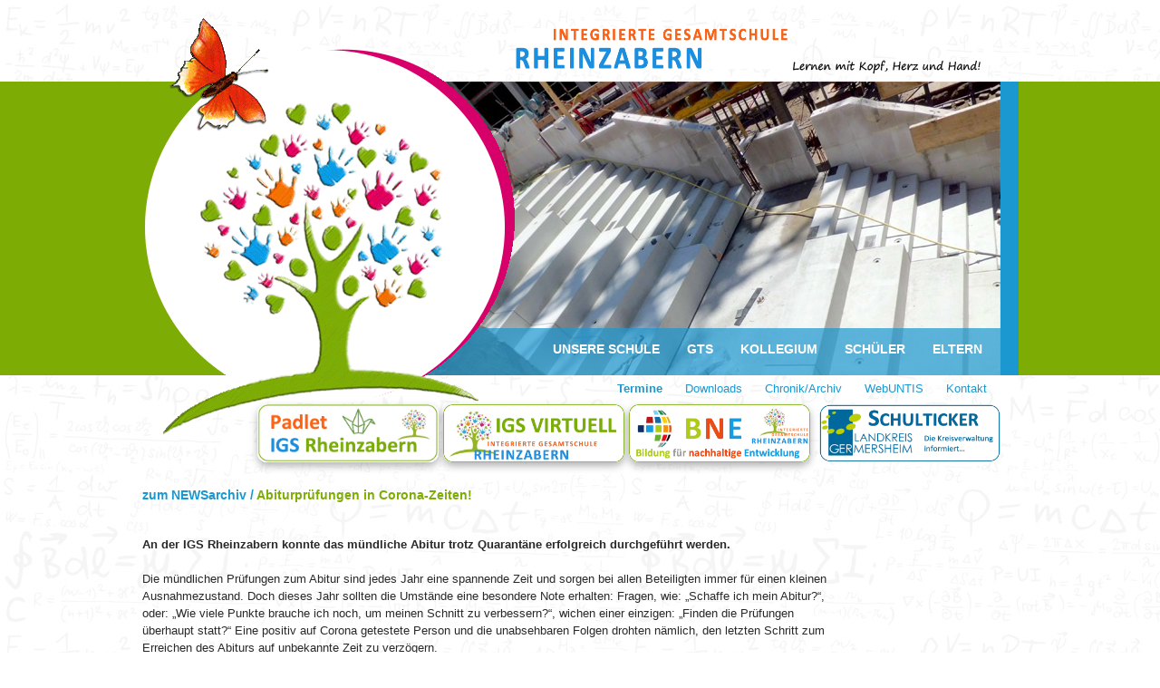

--- FILE ---
content_type: text/html; charset=UTF-8
request_url: https://igs-rheinzabern.de/aktuell/archiv/202009_abi.php
body_size: 3240
content:
<!DOCTYPE>
<head>
<meta charset="utf-8">
<title>IGS Rheinzabern - Chronik/Archiv</title>
<meta name="description" content="Die Integrierte Gesamtschule Rheinzabern (IGS Rheinzabern) setzt auf die Schwerpunkte Sport und Gesundheit sowie Naturwissenschaft und Technik. Unser Motto: Eine Schule für Alle! Neben der Sekundarstufe 1 und 2 kann auch das Abitur in der IGS Rheinzabern erworben werden. Die IGS Rheinzabern befindet sich zwischen Rheinzabern und Jockgrim an der Jockgrimer Straße 100 in 76764 Rheinzabern.">
<meta name="keywords" content="IGS, IGS Rheinzabern, Integrierte Gesamtschule Rheinzabern, Sekundarstufe 1, Sekundarstufe 2, Abitur, Realschule, Eine Schule für alle, Rheinzabern, Jockgrim, Hatzenbühl, Neupotz, VG Jockgrim">
<link rel="shortcut icon" href="https://www.igs-rheinzabern.de/favicon.ico">
<link rel="apple-touch-icon" href="https://www.igs-rheinzabern.de/apple-touch-icon.png">
<link rel="apple-touch-icon" sizes="57x57" href="https://www.igs-rheinzabern.de/appletouchicon57x57.png"> <!-- iPhone -->
<link rel="apple-touch-icon" sizes="114x114" href="https://www.igs-rheinzabern.de/appletouchicon114x114.png"> <!-- iPhone (retina) -->
<link href="../../css/design.css" rel="stylesheet" type="text/css" media="screen">
<link href="../../css/print.css" rel="stylesheet" type="text/css" media="print">
<link href="../../css/slideshow.css" rel="stylesheet" type="text/css" media="screen">
<!--[if lte IE 9]>
<link href="../../css/designie.css" rel="stylesheet" type="text/css" media="screen">
<![endif]-->

<script type="text/javascript" src="../../css/jquery142min.js"></script>
<script type="text/javascript" src="../../css/jquery.ad-gallery.js"></script>

</head>

<body class="news"><a id="top"></a>
<div id="seite">

<div>
    <div id='headeroben'>
        <div id='baum'><a href='../../index.php'><img src='../../imgall/baum.gif' width='412' height='480' alt='Baum'></a>
        </div>
        <div id='logo'><a href='../../index.php'><img src='../../imgall/2024_schriftzug_IGS_Rhz.png' width='300' height='45'
                    alt='Schulcampus Rheinzabern'></a></div>
        <div id='slogan'><img src='../../imgall/slogan.png' width='211' height='17'
                alt='Lernen mit Kopf, Herz und Hand'>
        </div>
    
    </div>
    <hr>
    
    
    <div id='headermitte'>
        <div id='headermitteinnen'>
            <div id='hauptnavi'>
                <ul>
                    <li><a href='../../eltern/schulelternbeirat.php'>Eltern</a></li>
                    <li><a href='../../schueler/schuelervertretung.php'>Schüler</a></li>
                    <li><a href='../../kollegium/schulleitung.php'>Kollegium</a></li>
                    <li><a href='../../gts/ziele.php'>GTS</a></li>
                    <li><a href='../../schule/profil.php'>Unsere Schule</a></li>
                </ul
                <hr>
            </div>
        </div>
    </div>
    <hr>
    
    <div id='headerunten'>
        <ul>
            <li><a href='../../aktuell/kontakt.php'>Kontakt</a></li>
            <li><a href='https://mese.webuntis.com/WebUntis/?school=igs-rheinzabern#main' target='_blank'>WebUNTIS</a></li>
            <li><a href='../../aktuell/news.php'>Chronik/Archiv</a></li>
            <li><a href='../../aktuell/downloads.php'>Downloads</a></li>
            <li><a href='../../aktuell/termine.php'>Termine</a></li>
        </ul>
    
        <div class='padlet' style='float: right; width: 100%; height: 20px;'>
            <a href='https://padlet.com/schulischehilfencjd/IGSRdigitalepinnwand' target='_blank'>
            <img src='../../img/Button_Padlet.png'
                                            style='float: right; width: 200px; height: 64px; left: -620px; position:relative; top: 10px; box-shadow: 0px 4px 8px rgba(0, 0, 0, 0.3); border-radius: 10px;'></a>
        </div>
        <div class='igsvirtuell' style='float: right; width: 100%; height: 20px;'>
            <a href='https://www.taskcards.de/#/board/b88d3a82-3d23-441a-91ab-6c5a79e2c905/view' target='_blank' >
            <img src='../../img/2023_Button_VIRTUELL.png' style='float: right; width: 200px; height: 64px; left: -415px; position: relative; top: -10px; box-shadow: 0px 4px 8px rgba(0, 0, 0, 0.3); border-radius: 10px;'></a>
        </div>
		        <div class='bne' style='float: right; width: 100%; height: 20px;'>
            <a href='https://www.igs-rheinzabern.de/bne.php'>
            <img src='../../img/2023_Button_BNE_neu.png' style='float: right; width: 200px; height: 64px; left: -210px; position: relative; top: -30px; box-shadow: 0px 4px 8px rgba(0, 0, 0, 0.3); border-radius: 10px;'></a>
        </div>

      <div class='schulticker' style='float: right; width: 100%; height: 20px;'>
           <a href='https://www.kreis-germersheim.de/buergerservice/jugend-soziales-gesundheit/schulen-und-bildung/schulticker/'><img src='../../img/2025_KV-GER_Schulticker.png'
                                           style='float: right; width: 200px; height: 64px; left: -0px; position:relative; top: -50px'></a>
      </div>
    </div></div>

<div id="content">
<div class="sp2re">
<h1><a href="../news.php">zum NEWSarchiv / </a>Abiturprüfungen in Corona-Zeiten!
    </h1>

	<p>&nbsp;</p>
	<p><strong>An der IGS Rheinzabern konnte das mündliche Abitur trotz Quarantäne erfolgreich durchgeführt werden.</strong><br><br>
		
	Die mündlichen Prüfungen zum Abitur sind jedes Jahr eine spannende Zeit und sorgen bei allen Beteiligten immer für einen kleinen Ausnahmezustand. Doch dieses Jahr sollten die Umstände eine besondere Note erhalten: Fragen, wie: „Schaffe ich mein Abitur?“, oder: „Wie viele Punkte brauche ich noch, um meinen Schnitt zu verbessern?“, wichen einer einzigen: „Finden die Prüfungen überhaupt statt?“ Eine positiv auf Corona getestete Person und die unabsehbaren Folgen drohten nämlich, den letzten Schritt zum Erreichen des Abiturs auf unbekannte Zeit zu verzögern. 
	<br><br>	
	Nach intensiven Gesprächen mit dem Gesundheitsamt Germersheim kamen die Verantwortlichen allerdings zu dem Schluss, dass die Prüfungen durchgeführt werden könnten - unter erhöhten hygienischen Sicherheitsvorkehrungen. Mit Mundschutz gewappnet und in ungewohnt großem Abstand sitzend, fanden sich die Prüflinge und ihre Prüferinnen und Prüfer in den Räumen wieder, um den Weg, auf den sie sich vor etwa zweieinhalb Jahren begeben hatten, nun zu Ende zu gehen. <br><br>
	Um die Ausrichtung der Prüfungen zu ermöglichen, mussten die Verantwortlichen einiges stemmen: Neben der immerwährenden Rücksprache mit dem Gesundheitsamt wurde der Terminplan um einige Tage verschoben und einen Tag verlängert. Die Laufwege mussten neu durchdacht, die Anzahl der beteiligten Personen in jedem Raum auf ein vertretbares Minimum reduziert werden. Gleichzeitig wurde alles unternommen, die Prüfungen in einem würdigen Rahmen stattfinden zu lassen. <br><br>
	Und die Anstrengungen haben sich gelohnt! Alle Prüflinge, die angetreten sind, können nun ein Abiturzeugnis vorweisen. Der flexible und unermüdliche Einsatz der Verantwortlichen wie auch der unbedingte Wille der Schülerinnen und Schüler, diesen letzten Schritt zu gehen, führte zu einem glücklichen Ende des diesjährigen Abiturs - und einer Geschichte, welche die Examinierten vermutlichen ihren Kindern noch erzählen, wenn diese sich auf ihre mündliche Prüfungen vorbereiten.


</p>
<p>&nbsp;</p>
	
	<p><br>
</p>
    
    <p>
    <img src="../../img/aktuell/202009_abi/abi_01.jpg" width="650" alt="Abiturprüfungen in Corona-Zeiten"/><br>
	<img src="../../img/aktuell/202009_abi/abi_02.jpg" width="450" alt="Abiturprüfungen in Corona-Zeiten"/><br>
	<img src="../../img/aktuell/202009_abi/abi_03.jpg" width="650" alt="Abiturprüfungen in Corona-Zeiten"/><br>
	<img src="../../img/aktuell/202009_abi/abi_04.jpg" width="650" alt="Abiturprüfungen in Corona-Zeiten"/><br>
	<img src="../../img/aktuell/202009_abi/abi_05.jpg" width="650" alt="Abiturprüfungen in Corona-Zeiten"/><br>
	<img src="../../img/aktuell/202009_abi/abi_06.jpg" width="450" alt="Abiturprüfungen in Corona-Zeiten"/><br>

	
	
	</p>
    
   
	
  
  
  </div>
<hr>

</div>

<div id="footer">

<div class="flinks">
IGS Rheinzabern<br>
Jockgrimer Straße 100<br>
76764 Rheinzabern
</div>

<div class="fmitte">
Telefon: 07271 95870<br>
Telefax: 07271 958720<br>
<a href="&#109;&#97;&#105;&#108;&#116;&#111;&#58;&#105;&#110;&#102;&#111;&#64;&#105;&#103;&#115;&#45;&#114;&#104;&#101;&#105;&#110;&#122;&#97;&#98;&#101;&#114;&#110;&#46;&#100;&#101;">&#105;&#110;&#102;&#111;&#64;&#105;&#103;&#115;&#45;&#114;&#104;&#101;&#105;&#110;&#122;&#97;&#98;&#101;&#114;&#110;&#46;&#100;&#101;</a><br>
www.igs-rheinzabern.de
</div>

<div class="frechts"><a href="#top"><img src="../../imgall/top.png" width="14" height="12" alt="nach oben"> nach oben</a><br><br><a href="../sitemap.php"><img src="../../imgall/sitemap.png" width="14" height="12" alt="Sitemap"> Sitemap</a><br><a href="../../aktuell/impressum.php">Impressum</a> <a href="../../aktuell/datenschutzerklaerung.php">Datenschutzerklärung</a></div>

<hr>
</div>

<div style="text-align:center;padding:10px 0 10px 0"><a href="https://www.wolfware.de" target="_blank"><img src="../../imgall/wolfware.gif" width="260" height="131" alt="Wolf Ware GmbH"></a></div>
</div>
</body>


--- FILE ---
content_type: text/css
request_url: https://igs-rheinzabern.de/css/design.css
body_size: 2617
content:
/*
+++++++++++++++++++++++++++++++++++
STANDARD-CSS - www.igs-rheinzabern.de - 15.05.2013
Copyright: Wolf Ware GmbH, Frank Bachert
+++++++++++++++++++++++++++++++++++

 todo
=============================================================== 
aktuell/kontakt_auswertung.php: empfaenger-adresse und danke-pfad ändern

/* farben und fotos
=============================================================== 
gruen #7dac04 rgba(125,172,4,1.0)
blau  #1c98d0 rgba(28,152,208,1.0)

eyecatcher 635/324
fotoklein 311/210
fotogross 592/398
schmetterling  54/60
*/

/* reset
=============================================================== */
* {
margin:0;
padding:0;
}

/*.php und body
=============================================================== */
body {
margin-bottom:20px;
font-family:verdana,arial,helvetica,sans-serif;
font-size:100%; /* in % wegen ie-bug */
color:rgba(41,41,41,1.0);
background:rgba(255,255,255,1.0) url(../imgall/hgkachel.jpg) left top repeat;
}

/* allgemeine angaben
=============================================================== */
img {
border:0;
}
figcaption {
text-align:center;
margin-top:-12px;
font-size:0.7rem;
}

/* verweise */
a:link, a:visited, a:focus, a:active {
text-decoration:none;
color:rgba(28,152,208,1.0);
}
a:hover { 
text-decoration:none; !important
color:rgba(0,0,0,1.0);
}

/* ueberschriften */
h1 {
font-size:0.9rem;
margin-bottom:15px;
color:rgba(125,172,4,1.0);
}
h2 {
font-size:0.8rem;
margin-bottom:20px;
color:rgba(125,172,4,1.0);
}

hr {
clear:both;
height:.1px;
border:none;
visibility:hidden;
}

/* layout
=============================================================== */
#seite {
width:100%;
}
#content {
width:967px;
margin:0 auto;
font-size:0.8rem;
color:rgba(41,41,41,1.0);
line-height:1.5;
}
#footer {
width:967px;
margin:0 auto;
background-color:rgba(125,172,4,1.0);
}

/* header
=============================================================== */
#baum {
position:absolute;
width:412px;
height:480px;/*height:300px;*/
}

#headeroben {
width:967px;
height:90px;
margin:0 auto;
}
#headermitte {
width:100%;
background-color:rgba(125,172,4,1.0);
}
#headermitteinnen {
width:947px;
height:52px;
margin:0 auto;
padding-top:272px;/*padding-top:102px;*/
border-right:20px solid rgba(28,152,208,1.0);
text-align:right;
background-position:right top;
background-repeat:no-repeat;
}
#headerunten {
width:947px;
height:65px;
margin:0 auto;
padding-right:20px;
}

/* headeroben
=============================================================== */
#logo { /* 271/53 */
float:left;
width:271px;
margin-left:412px;
margin-top:31px;
}
#slogan { /* 211/17 */
float:right;
width:211px;
margin-right:40px;
margin-top:65px;
}

/* headermitte
=============================================================== */
#hauptnavi {
width:635px;
height:52px;
margin-left:312px;
color:rgba(255,255,255,1.0);
background-color:rgba(28,152,208,0.7);
}
#hauptnavi ul {
list-style-type:none;
}
#hauptnavi ul li {
float:right;
width:auto;
margin:0 20px 0 10px;
padding-top:15px;
text-transform:uppercase;
font-size:0.9rem;
font-weight:bold;
color:rgba(0,0,0,1.0);
}
#hauptnavi ul li a {
color:rgba(255,255,255,1.0);
}
#hauptnavi ul li a:hover {
color:rgba(0,0,0,1.0);
}
.home #headermitteinnen {      background-image:url(../imgall/eyecatcher5.jpg); }
.schule #headermitteinnen {    background-image:url(../imgall/eyecatcher8.jpg); }
.gts #headermitteinnen {       background-image:url(../imgall/eyecatcher4.jpg); }
.kollegium #headermitteinnen { background-image:url(../imgall/eyecatcher5.jpg); }
.schueler #headermitteinnen {  background-image:url(../imgall/eyecatcher11.jpg); }
.Klassensprecher #headermitteinnen {  background-image:url(../imgall/eyecatcher1.jpg); }
.eltern #headermitteinnen {    background-image:url(../imgall/eyecatcher3.jpg); }
.igsvirtuell #headermitteinnen {    background-image:url("../imgall/eyecatcher12.jpg"); }
.termine #headermitteinnen {   background-image:url(../imgall/eyecatcher7.jpg); }
.downloads #headermitteinnen { background-image:url(../imgall/eyecatcher6.jpg); }
.news #headermitteinnen {      background-image:url(../imgall/eyecatcher10.jpg); }
.kontakt #headermitteinnen {   background-image:url(../imgall/eyecatcher6.jpg); }

/* headerunten
=============================================================== */
#headerunten ul {
list-style-type:none;
}
#headerunten ul li {
float:right;
width:auto;
margin:0 20px 0 10px;margin:0 15px 0 10px;
padding-top:7px;
font-size:0.8rem;
}
#headerunten ul li:last-child {
	font-weight: bold;
}

/* subnavi
=============================================================== */
ul.subnavi {
list-style-type:none;
text-align:right;
}
ul.subnavi li {
width:135px;
padding:5px 20px 5px 0;
font-size:0.8rem;
display:block;
line-height:18px;
}
ul.subnavi li a {
display:block;
}
ul.subnavi li a:hover {
width:120px;
font-size:0.8rem;
display:block;
padding-right:20px;
background:url(../imgall/blauehand.png) right center no-repeat;
}

/* inhalt - spalten
=============================================================== */
.sphomebreit, .sphomeli, .sphomere, .sp2li, .sp2re, .sp3li, .sp3mi, .sp3re, .sphome2li, .sphome2re {
float:left;
margin:20px 0 20px 0;
}
.sphomebreit {
width:847px;
margin-left:80px;
margin-right:20px;
}
.sphomeli {
width:501px;
margin-left:80px;
margin-right:40px;
}
.sphomere {
width:326px;
margin-right:20px;
}
.sp2li { /* subnavi */
width:150px;
margin-right:40px;
}
.sp2re {
width:757px;
margin-right:20px;
}
.sp3li { /* subnavi */
width:150px;
margin-right:40px;
}
.sp3mi {
width:370px;
margin-right:61px;
}
.sp3re {
width:326px;
margin-right:20px;
text-align:center
}
.sphome2li {
width:370px;
margin-left:80px;
margin-right:61px;
}
.sphome2re {
width:326px;
margin-right:20px;
}

/* inhalt - fotos
=============================================================== */
.sp2re img { /* foto gross */
z-index:1;
margin:15px 0 15px 0;
-webkit-box-shadow:2px 2px 3px 0px rgba(51,51,51,1.0);
box-shadow:2px 2px 3px 0px rgba(51,51,51,1.0);	
}
.schmetterlinggross {
position:absolute;
z-index:2;
width:54px;
height:60px;
margin:-438px 0 0 567px;
background:url(../imgall/schmetterling.png) right top no-repeat;
}
.sp3re img, .sphomere img, .sphome2li img, .sphome2re img { /* foto klein */
z-index:1;
margin:15px 10px 15px 10px;
-webkit-box-shadow:2px 2px 3px 0px rgba(51,51,51,1.0);
box-shadow:2px 2px 3px 0px rgba(51,51,51,1.0);	
}
.sphome2li figcaption, .sphome2re figcaption {
text-align:left;
padding-left:20px;
}

.schmetterling {
position:absolute;
z-index:2;
width:54px;
height:60px;
margin:-250px 0 0 296px;
background:url(../imgall/schmetterling.png) right top no-repeat;
}

/* footer
=============================================================== */
.flinks, .fmitte, .frechts {
float:left;
width:255px;
margin-right:20px;
padding:10px 20px 10px 20px;
font-size:0.8rem;
line-height:1.4;
color:rgba(255,255,255,1.0);
}
.flinks {
margin-left:20px;
}
.flinks a, .fmitte a, .frechts a {
color:rgba(255,255,255,1.0);	
}
.flinks a:hover, .fmitte a:hover, .frechts a:hover {
color:rgba(0,0,0,1.0);	
}

/* tabelle
=============================================================== */
table { 	
margin-bottom:20px;
border:1px solid rgba(204,204,204,1.0);
border-collapse:collapse;
font-size:0.75rem;
}
th {	
margin:0;
color:rgba(255,255,255,1.0);
padding:5px;
background-color:rgba(125,172,4,1.0);
}
td {
margin:0;
border:1px solid rgba(204,204,204,1.0);	
padding:5px;
background-color:rgba(238,238,238,1.0);
}

table.kollegium th, table.kollegium td  {
padding:4px;
font-size:0.7rem;
}
table.kollegium th  {
color:rgba(255,255,255,1.0);
background-color:rgba(125,172,4,1.0);
}
table.kollegium td  {
background-color:transparent;
}
table.kollegium tr:nth-child(2n) {
background-color:rgba(238,238,238,1.0);
}
table.kollegium tr:nth-child(2n+1) {
background-color:rgba(255,255,255,1.0);
}



table.klassensprecher th, table.kollegium td  {
padding:4px;
font-size:0.75rem;
}
table.klassensprecher th  {
color:rgba(255,255,255,1.0);
background-color:rgba(125,172,4,1.0);
}
table.klassensprecher td  {
background-color:transparent;
}
table.klassensprecher tr:nth-child(2n) {
background-color:rgba(238,238,238,1.0);
}
table.klassensprecher tr:nth-child(2n+1) {
background-color:rgba(255,255,255,1.0);
}
/* liste
=============================================================== */
.sphomebreit ul, .sphomeli ul, .sphomere ul, .sp2re ul, .sp3mi ul, .sp3re ul {
list-style-position:inherit;
margin: 5px 0 15px 0;
padding-left:15px;
}
.sphomebreit ul li, .sphomeli ul li, .sphomere ul li, .sp2re ul li, .sp3mi ul li, .sp3re ul li {
padding-bottom:	5px;
list-style-image:url(../imgall/lipkt.png);
}

/* sonstiges
=============================================================== */
.wichtig {
color:#fa5a04;	
}

/* sitemap
=============================================================== */
.sitemap {font-size:0.9rem;}
ul.sitemap > li {margin-bottom: 10px;float:left;width:30%;}
.sitemap ul li {list-style-image: url("../img/sitemap/l2_normal.gif");margin-left:20px;}
.sitemap ul ul li {list-style-image: url("../img/sitemap/l3_normal.gif");}
.sitemap ul li.firstfollow {list-style-image: url("../img/sitemap/l2_first_follow.gif");}
.sitemap ul li.last {list-style-image: url("../img/sitemap/l2_last_item.gif");}
.sitemap ul ul li.firstfollow {list-style-image: url("../img/sitemap/l3_first_follow.gif");}
.sitemap ul ul li.last {list-style-image: url("../img/sitemap/l3_last_item.gif");}
.sitemap li {list-style-type: none;}

/* aktualisierung
=============================================================== */
#content .sphomebreit iframe.akt {
width:845px;
/*height:200px;*/
border:0;
}

#content .sphomeli iframe.akt {
/*width:845px;
height:110px;*/
width:501px;
height:450px;
border:0;
}

#content .sphomeli iframe.akt2 {
width:450px;
height:950px;
border:0;
}

/* DWCC rem -> em
=============================================================== 
h1 {
font-size:0.9rem;
font-size:1.1em;
}
ul.subnavi li, 
ul.subnavi li a:hover {
font-size:0.8rem;
font-size:1em;
}
table { 	
font-size:0.75rem;
font-size:0.95em;
}
.sitemap, 
#hauptnavi ul li {
font-size:0.9rem;
font-size:0.9em;
}
h2, 
#content, 
#headerunten ul li, 
.flinks, .fmitte, .frechts, 
figcaption, 
table.kollegium th, table.kollegium td { 
font-size:0.8rem;
font-size:0.8em;
}#content .sp2re img {
}
#content .sp2re img {
}
*/

/* farben
=============================================================== */

.dunkelgelb {
background-color: #f5c500;
background-color: rgba(245,197,0,1.0);
}
.gelb {
background-color: #f5c500;
background-color: rgba(255,255,0,0.5);
}
.rot {
background-color: #e73e3f;
background-color: rgba(231,62,63,0.5);
}
.blau {
background-color: #309ffa;
background-color: rgba(48,159,250,0.5);
}
.orange {
background-color: #ff9d00;
background-color: rgba(255,157,0,0.5);
}
.weiss {
background-color: #FFFFFF;
background-color: rgba(215,215,215,0);
}

--- FILE ---
content_type: text/css
request_url: https://igs-rheinzabern.de/css/slideshow.css
body_size: 1276
content:
.ad-gallery {
  width: 520px;
  width:100%;
  text-align:center;
}
.ad-gallery, .ad-gallery * {
  margin: 0 auto;
  padding: 0;
}
  .ad-gallery .ad-image-wrapper {
    width: 639px;width: 592px;
    height: 300px;height: 398px;
    margin-bottom: 10px;
    position: relative;
    overflow: hidden;

  }
  
    .ad-gallery .ad-image-wrapper .ad-loader {
      position: absolute;
      z-index: 10;
      top: 48%;
      left: 48%;
    }
    .ad-gallery .ad-image-wrapper .ad-next {
      position: absolute;
      right: 120px;right:0;
      top: 0;
      width: 25%;width:49%;
      height: 100%;
      cursor: pointer;
      display: block;
      z-index: 100;
    }
    .ad-gallery .ad-image-wrapper .ad-prev {
      position: absolute;
      left: 120px;left:0;
      top: 0;
      width: 25%;width:49%;
      height: 100%;
      cursor: pointer;
      display: block;
      z-index: 100;	 
    }
    .ad-gallery .ad-image-wrapper .ad-prev, .ad-gallery .ad-image-wrapper .ad-next {
      /* Or else IE will hide it */
      background: url(../imgall/slideshow/non-existing.jpg)
    }
      .ad-gallery .ad-image-wrapper .ad-prev .ad-prev-image, .ad-gallery .ad-image-wrapper .ad-next .ad-next-image {
        background: url(../imgall/slideshow/ad_prev.png);
        width: 30px;
        height: 30px;
        display: none;
        position: absolute;
        top: 47%;
        left: 0;
        z-index: 101;
      }
      .ad-gallery .ad-image-wrapper .ad-next .ad-next-image {
        background: url(../imgall/slideshow/ad_next.png);
        width: 30px;
        height: 30px;
        right: 0;
        left: auto;
      }
    .ad-gallery .ad-image-wrapper .ad-image {
      position: absolute;
      overflow: hidden;
      top: 0;
      left: 0;
      z-index: 9;
    }
      .ad-gallery .ad-image-wrapper .ad-image img {
        border: 0;
      }
    
      .ad-gallery .ad-image-wrapper .ad-image a img {
        border: 0;
      }
      .ad-gallery .ad-image-wrapper .ad-image .ad-image-description {
        position: absolute;
        bottom: 0px;
        left: 0px;
        padding: 7px;
        text-align: left;
        width: 100%;
        z-index: 2;
        background: url(../imgall/slideshow/opa75.png);
        color: #000;
      }
      *.php .ad-gallery .ad-image-wrapper .ad-image .ad-image-description {
        background: none;
        filter:progid:DXImageTransform.Microsoft.AlphaImageLoader (enabled=true, sizingMethod=scale, src='opa75.png');
      }
        .ad-gallery .ad-image-wrapper .ad-image .ad-image-description .ad-description-title {
          display: block;
        }
  .ad-gallery .ad-controls {
    height: 20px;
  }
    .ad-gallery .ad-info {
      float: right;
	  margin-left:20px;
	 color:#444444;
    }
    .ad-gallery .ad-slideshow-controls {
      float: right;
    }
      .ad-gallery .ad-slideshow-controls .ad-slideshow-start {
        padding-left: 5px;
        cursor: pointer;
	   color:#fecc16;
      }
	 .ad-gallery .ad-slideshow-controls .ad-slideshow-stop {
        padding-left: 5px;
        cursor: pointer;
	   color:#000000;
      }
      .ad-gallery .ad-slideshow-controls .ad-slideshow-countdown {
        padding-left: 5px;
        font-size: 0.9em;
      }
    .ad-gallery .ad-slideshow-running .ad-slideshow-start {
      cursor: default;
      font-style: italic;
	 color:#000000;
    }
        .ad-gallery .ad-slideshow-running .ad-slideshow-stop {
      cursor: default;
	 color:#fecc16;
    }
    
  .ad-gallery .ad-nav {
    width: 100%;
    position: relative;
  }
    .ad-gallery .ad-forward, .ad-gallery .ad-back {
      position: absolute;
      top: 0;
      height: 100%;
      z-index: 10;
    }
    /* IE 6 doesn't like height: 100% */
    *.php .ad-gallery .ad-forward, .ad-gallery .ad-back {
      height: 100px;
    }
    .ad-gallery .ad-back {
      cursor: pointer;
      left: -20px;
      width: 13px;
      display: block;
      background: url(../imgall/slideshow/ad_scroll_back.png) 0px 70px no-repeat;
    }
    .ad-gallery .ad-forward {
      cursor: pointer;
      display: block;
      right: -20px;
      width: 13px;
      background: url(../imgall/slideshow/ad_scroll_forward.png) 0px 70px no-repeat;
    }
    .ad-gallery .ad-nav .ad-thumbs {
      overflow: hidden;
      width: 100%;
    }
            .ad-gallery .ad-nav {
      width: 90%;
    }
      .ad-gallery .ad-thumbs .ad-thumb-list {
        float: left;
        width: 9000px;
        list-style: none;
      }
        .ad-gallery .ad-thumbs li {
          float: left;
          padding-right: 5px;
        }
          .ad-gallery .ad-thumbs li a {
            display: block;
          }
            .ad-gallery .ad-thumbs li a img {
              border:4px solid #ffffff;
              display: block;
            }
            .ad-gallery .ad-thumbs li a.ad-active img {
              border:4px solid #ffffff;
            }
/* Can't do display none, since Opera won't load the images then */
.ad-preloads {
  position: absolute;
  left: -9000px;
  top: -9000px;
}
#content li {
list-style-type:none;
}
.sp2re #gallery ul li, .sp2re #gallery ul.ad-thumb-list li {
list-style-image:none;
}

.sp2re #gallery .ad-image-wrapper {
	padding-top:0;
-webkit-box-shadow:2px 2px 3px 1px rgba(51,51,51,1.0);
box-shadow:2px 2px 3px 1px rgba(51,51,51,1.0);	
}